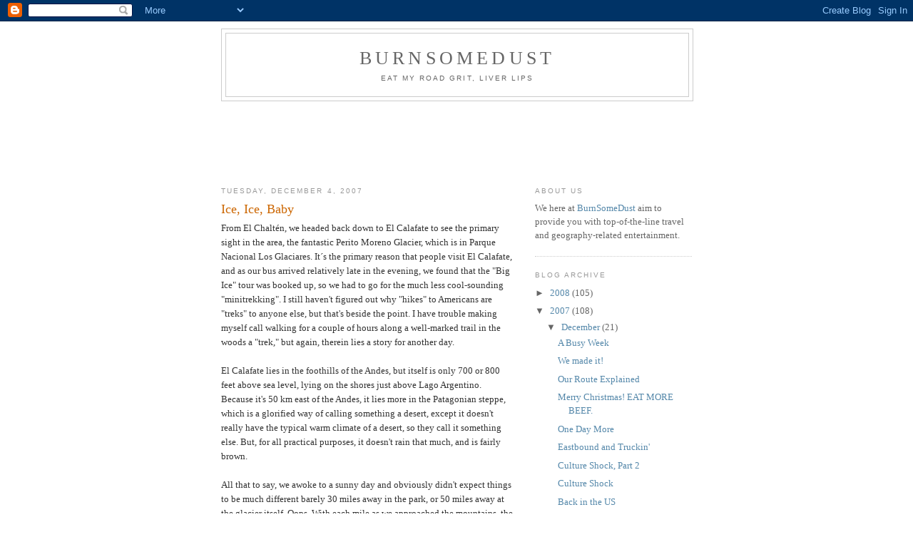

--- FILE ---
content_type: text/html; charset=UTF-8
request_url: https://burnsomedust.blogspot.com/2007/12/ice-ice-baby.html
body_size: 10028
content:
<!DOCTYPE html>
<html dir='ltr'>
<head>
<link href='https://www.blogger.com/static/v1/widgets/2944754296-widget_css_bundle.css' rel='stylesheet' type='text/css'/>
<meta content='text/html; charset=UTF-8' http-equiv='Content-Type'/>
<meta content='blogger' name='generator'/>
<link href='https://burnsomedust.blogspot.com/favicon.ico' rel='icon' type='image/x-icon'/>
<link href='http://burnsomedust.blogspot.com/2007/12/ice-ice-baby.html' rel='canonical'/>
<link rel="alternate" type="application/atom+xml" title="BurnSomeDust - Atom" href="https://burnsomedust.blogspot.com/feeds/posts/default" />
<link rel="alternate" type="application/rss+xml" title="BurnSomeDust - RSS" href="https://burnsomedust.blogspot.com/feeds/posts/default?alt=rss" />
<link rel="service.post" type="application/atom+xml" title="BurnSomeDust - Atom" href="https://www.blogger.com/feeds/4535822367944641384/posts/default" />

<link rel="alternate" type="application/atom+xml" title="BurnSomeDust - Atom" href="https://burnsomedust.blogspot.com/feeds/5540978201812412104/comments/default" />
<!--Can't find substitution for tag [blog.ieCssRetrofitLinks]-->
<meta content='http://burnsomedust.blogspot.com/2007/12/ice-ice-baby.html' property='og:url'/>
<meta content='Ice, Ice, Baby' property='og:title'/>
<meta content='From El Chaltén, we headed back down to El Calafate to see the primary sight in the area, the fantastic Perito Moreno Glacier, which is in P...' property='og:description'/>
<title>BurnSomeDust: Ice, Ice, Baby</title>
<style id='page-skin-1' type='text/css'><!--
/*
-----------------------------------------------
Blogger Template Style
Name:     Minima
Date:     26 Feb 2004
Updated by: Blogger Team
----------------------------------------------- */
/* Use this with templates/template-twocol.html */
body {
background:#ffffff;
margin:0;
color:#333333;
font:x-small Georgia Serif;
font-size/* */:/**/small;
font-size: /**/small;
text-align: center;
}
a:link {
color:#5588aa;
text-decoration:none;
}
a:visited {
color:#5588aa;
text-decoration:none;
}
a:hover {
color:#cc6600;
text-decoration:underline;
}
a img {
border-width:0;
}
/* Header
-----------------------------------------------
*/
#header-wrapper {
width:660px;
margin:0 auto 10px;
border:1px solid #cccccc;
}
#header-inner {
background-position: center;
margin-left: auto;
margin-right: auto;
}
#header {
margin: 5px;
border: 1px solid #cccccc;
text-align: center;
color:#666666;
}
#header h1 {
margin:5px 5px 0;
padding:15px 20px .25em;
line-height:1.2em;
text-transform:uppercase;
letter-spacing:.2em;
font: normal normal 200% Georgia, Serif;
}
#header a {
color:#666666;
text-decoration:none;
}
#header a:hover {
color:#666666;
}
#header .description {
margin:0 5px 5px;
padding:0 20px 15px;
max-width:700px;
text-transform:uppercase;
letter-spacing:.2em;
line-height: 1.4em;
font: normal normal 78% 'Trebuchet MS', Trebuchet, Arial, Verdana, Sans-serif;
color: #999999;
}
#header img {
margin-left: auto;
margin-right: auto;
}
/* Outer-Wrapper
----------------------------------------------- */
#outer-wrapper {
width: 660px;
margin:0 auto;
padding:10px;
text-align:left;
font: normal normal 100% Georgia, Serif;
}
#main-wrapper {
width: 410px;
float: left;
word-wrap: break-word; /* fix for long text breaking sidebar float in IE */
overflow: hidden;     /* fix for long non-text content breaking IE sidebar float */
}
#sidebar-wrapper {
width: 220px;
float: right;
word-wrap: break-word; /* fix for long text breaking sidebar float in IE */
overflow: hidden;      /* fix for long non-text content breaking IE sidebar float */
}
/* Headings
----------------------------------------------- */
h2 {
margin:1.5em 0 .75em;
font:normal normal 78% 'Trebuchet MS',Trebuchet,Arial,Verdana,Sans-serif;
line-height: 1.4em;
text-transform:uppercase;
letter-spacing:.2em;
color:#999999;
}
/* Posts
-----------------------------------------------
*/
h2.date-header {
margin:1.5em 0 .5em;
}
.post {
margin:.5em 0 1.5em;
border-bottom:1px dotted #cccccc;
padding-bottom:1.5em;
}
.post h3 {
margin:.25em 0 0;
padding:0 0 4px;
font-size:140%;
font-weight:normal;
line-height:1.4em;
color:#cc6600;
}
.post h3 a, .post h3 a:visited, .post h3 strong {
display:block;
text-decoration:none;
color:#cc6600;
font-weight:normal;
}
.post h3 strong, .post h3 a:hover {
color:#333333;
}
.post-body {
margin:0 0 .75em;
line-height:1.6em;
}
.post-body blockquote {
line-height:1.3em;
}
.post-footer {
margin: .75em 0;
color:#999999;
text-transform:uppercase;
letter-spacing:.1em;
font: normal normal 78% 'Trebuchet MS', Trebuchet, Arial, Verdana, Sans-serif;
line-height: 1.4em;
}
.comment-link {
margin-left:.6em;
}
.post img, table.tr-caption-container {
padding:4px;
border:1px solid #cccccc;
}
.tr-caption-container img {
border: none;
padding: 0;
}
.post blockquote {
margin:1em 20px;
}
.post blockquote p {
margin:.75em 0;
}
/* Comments
----------------------------------------------- */
#comments h4 {
margin:1em 0;
font-weight: bold;
line-height: 1.4em;
text-transform:uppercase;
letter-spacing:.2em;
color: #999999;
}
#comments-block {
margin:1em 0 1.5em;
line-height:1.6em;
}
#comments-block .comment-author {
margin:.5em 0;
}
#comments-block .comment-body {
margin:.25em 0 0;
}
#comments-block .comment-footer {
margin:-.25em 0 2em;
line-height: 1.4em;
text-transform:uppercase;
letter-spacing:.1em;
}
#comments-block .comment-body p {
margin:0 0 .75em;
}
.deleted-comment {
font-style:italic;
color:gray;
}
#blog-pager-newer-link {
float: left;
}
#blog-pager-older-link {
float: right;
}
#blog-pager {
text-align: center;
}
.feed-links {
clear: both;
line-height: 2.5em;
}
/* Sidebar Content
----------------------------------------------- */
.sidebar {
color: #666666;
line-height: 1.5em;
}
.sidebar ul {
list-style:none;
margin:0 0 0;
padding:0 0 0;
}
.sidebar li {
margin:0;
padding-top:0;
padding-right:0;
padding-bottom:.25em;
padding-left:15px;
text-indent:-15px;
line-height:1.5em;
}
.sidebar .widget, .main .widget {
border-bottom:1px dotted #cccccc;
margin:0 0 1.5em;
padding:0 0 1.5em;
}
.main .Blog {
border-bottom-width: 0;
}
/* Profile
----------------------------------------------- */
.profile-img {
float: left;
margin-top: 0;
margin-right: 5px;
margin-bottom: 5px;
margin-left: 0;
padding: 4px;
border: 1px solid #cccccc;
}
.profile-data {
margin:0;
text-transform:uppercase;
letter-spacing:.1em;
font: normal normal 78% 'Trebuchet MS', Trebuchet, Arial, Verdana, Sans-serif;
color: #999999;
font-weight: bold;
line-height: 1.6em;
}
.profile-datablock {
margin:.5em 0 .5em;
}
.profile-textblock {
margin: 0.5em 0;
line-height: 1.6em;
}
.profile-link {
font: normal normal 78% 'Trebuchet MS', Trebuchet, Arial, Verdana, Sans-serif;
text-transform: uppercase;
letter-spacing: .1em;
}
/* Footer
----------------------------------------------- */
#footer {
width:660px;
clear:both;
margin:0 auto;
padding-top:15px;
line-height: 1.6em;
text-transform:uppercase;
letter-spacing:.1em;
text-align: center;
}

--></style>
<link href='https://www.blogger.com/dyn-css/authorization.css?targetBlogID=4535822367944641384&amp;zx=ad1be40c-7adc-4418-9d92-75f2ff4ec3cd' media='none' onload='if(media!=&#39;all&#39;)media=&#39;all&#39;' rel='stylesheet'/><noscript><link href='https://www.blogger.com/dyn-css/authorization.css?targetBlogID=4535822367944641384&amp;zx=ad1be40c-7adc-4418-9d92-75f2ff4ec3cd' rel='stylesheet'/></noscript>
<meta name='google-adsense-platform-account' content='ca-host-pub-1556223355139109'/>
<meta name='google-adsense-platform-domain' content='blogspot.com'/>

<!-- data-ad-client=ca-pub-2338785178202833 -->

</head>
<body>
<div class='navbar section' id='navbar'><div class='widget Navbar' data-version='1' id='Navbar1'><script type="text/javascript">
    function setAttributeOnload(object, attribute, val) {
      if(window.addEventListener) {
        window.addEventListener('load',
          function(){ object[attribute] = val; }, false);
      } else {
        window.attachEvent('onload', function(){ object[attribute] = val; });
      }
    }
  </script>
<div id="navbar-iframe-container"></div>
<script type="text/javascript" src="https://apis.google.com/js/platform.js"></script>
<script type="text/javascript">
      gapi.load("gapi.iframes:gapi.iframes.style.bubble", function() {
        if (gapi.iframes && gapi.iframes.getContext) {
          gapi.iframes.getContext().openChild({
              url: 'https://www.blogger.com/navbar/4535822367944641384?po\x3d5540978201812412104\x26origin\x3dhttps://burnsomedust.blogspot.com',
              where: document.getElementById("navbar-iframe-container"),
              id: "navbar-iframe"
          });
        }
      });
    </script><script type="text/javascript">
(function() {
var script = document.createElement('script');
script.type = 'text/javascript';
script.src = '//pagead2.googlesyndication.com/pagead/js/google_top_exp.js';
var head = document.getElementsByTagName('head')[0];
if (head) {
head.appendChild(script);
}})();
</script>
</div></div>
<div id='outer-wrapper'><div id='wrap2'>
<!-- skip links for text browsers -->
<span id='skiplinks' style='display:none;'>
<a href='#main'>skip to main </a> |
      <a href='#sidebar'>skip to sidebar</a>
</span>
<div id='header-wrapper'>
<div class='header section' id='header'><div class='widget Header' data-version='1' id='Header1'>
<div id='header-inner'>
<div class='titlewrapper'>
<h1 class='title'>
<a href='https://burnsomedust.blogspot.com/'>
BurnSomeDust
</a>
</h1>
</div>
<div class='descriptionwrapper'>
<p class='description'><span><a href="http://www.burnsomedust.com">Eat my road grit, liver lips</a></span></p>
</div>
</div>
</div></div>
</div>
<div id='content-wrapper'>
<div id='crosscol-wrapper' style='text-align:center'>
<div class='crosscol section' id='crosscol'><div class='widget AdSense' data-version='1' id='AdSense2'>
<div class='widget-content'>
<script type="text/javascript"><!--
google_ad_client="pub-2338785178202833";
google_ad_host="pub-1556223355139109";
google_ad_host_channel="00000";
google_ad_width=728;
google_ad_height=90;
google_ad_format="728x90_as";
google_ad_type="text";
google_color_border="FFFFFF";
google_color_bg="FFFFFF";
google_color_link="666666";
google_color_url="5588AA";
google_color_text="999999";
//--></script>
<script type="text/javascript" src="//pagead2.googlesyndication.com/pagead/show_ads.js">
</script>
<div class='clear'></div>
</div>
</div></div>
</div>
<div id='main-wrapper'>
<div class='main section' id='main'><div class='widget Blog' data-version='1' id='Blog1'>
<div class='blog-posts hfeed'>

          <div class="date-outer">
        
<h2 class='date-header'><span>Tuesday, December 4, 2007</span></h2>

          <div class="date-posts">
        
<div class='post-outer'>
<div class='post hentry uncustomized-post-template' itemprop='blogPost' itemscope='itemscope' itemtype='http://schema.org/BlogPosting'>
<meta content='4535822367944641384' itemprop='blogId'/>
<meta content='5540978201812412104' itemprop='postId'/>
<a name='5540978201812412104'></a>
<h3 class='post-title entry-title' itemprop='name'>
Ice, Ice, Baby
</h3>
<div class='post-header'>
<div class='post-header-line-1'></div>
</div>
<div class='post-body entry-content' id='post-body-5540978201812412104' itemprop='description articleBody'>
From El Chaltén, we headed back down to El Calafate to see the primary sight in the area, the fantastic Perito Moreno Glacier, which is in Parque Nacional Los Glaciares.  It&#180;s the primary reason that people visit El Calafate, and as our bus arrived relatively late in the evening, we found that the "Big Ice" tour was booked up, so we had to go for the much less cool-sounding "minitrekking".  I still haven't figured out why "hikes" to Americans are "treks" to anyone else, but that's beside the point.  I have trouble making myself call walking for a couple of hours along a well-marked trail in the woods a "trek," but again, therein lies a story for another day.<br /><br />El Calafate lies in the foothills of the Andes, but itself is only 700 or 800 feet above sea level, lying on the shores just above Lago Argentino.  Because it's 50 km east of the Andes, it lies more in the Patagonian steppe, which is a glorified way of calling something a desert, except it doesn't really have the typical warm climate of a desert, so they call it something else.  But, for all practical purposes, it doesn't rain that much, and is fairly brown.<br /><br />All that to say, we awoke to a sunny day and obviously didn't expect things to be much different barely 30 miles away in the park, or 50 miles away at the glacier itself.  Oops.  With each mile as we approached the mountains, the skies got more and more gray and then the drizzle started, and didn't let up for virtually the entire day, only varying in its overall intensity.  Fortunately, as we were going to be walking on ice, we were dressed well, and while the weather certainly wasn't pleasant, it wasn't a problem either.<br /><br />We were awakened by a knock on our door at about 7:10 saying that our bus would pick us up in 20 minutes.  Interestingly enough, the night before, our hostel clerk said to come to the desk around 7:30, and they would let us know what time we'd be picked up, and we'd have time to have breakfast and get ready and all that jazz.  So, in a flash, we got our stuff together, threw down breakfast, and hopped on our bus.<br /><br />We had a bilingual guide, which was helpful, on our way into the park, who told us a few things about the glacier.  Unlike many glaciers in the northern hemisphere, many glaciers in the Andes are either in a state of equilibrium or even gaining mass in recent years, and the Perito Moreno Glacier is in a fairly interesting state combining both equilibrium and growth, and has been in this state since 1917.<br /><br />The glacier comes down from higher elevations and eventually reaches the shores of the aforementioned Lago Argentino, which eventually flows out into the Atlantic.  In a normal state, it covers most of the lake.  However, as it grows, it eventually ends up reaching land on the other side of the lake, which divides the lake in two.  The main body of water, Lago Argentino, continues to drain into the Atlantic, but the other side is left without an outlet.  Over the next year or two, snowmelt and rainwater fill the other side of the lake, so at times it's nearly 10 meters higher in elevation than Lago Argentino.  The extra water creates extra pressure on the portion of the glacier that is dividing the two sides of the lake.  Eventually, the water is able to force its way through the glacier, carving a small arch.  Within a few days of the initial arch being carved, the arch grows rapidly, and eventually, what's left of the ice can't support its own weight, and it all comes crashing down in tremendous fashion.  The park had time-lapse pictures of this event, and because huge chunks of ice fall from heights of over 200 feet, it looks as though a bomb exploded in the glacier.  It causes waves and splashes that inundate spots over 100 feet up on the nearby hillsides, and obviously, boats aren't allowed on the lake when this event is about to happen.  It happens once every few years, depending on precipitation/temperature/etc over the previous few years.  It didn't happen for 16 years before 2004, but then happened again in 2006, and the glacier has already reached the other side of the lake again, indicating a possibility that it will happen next year.<br /><br />Ok, enough science.<br /><br />We got to see the standard panoramic view of the glacier from a couple of miles away, which, while impressive, didn't really do much, as it looks the same as any other glacier.  Fortunately, the bus took us closer, so we spent about an hour and a half on various pedestrian-friendly trails that let you get relatively close to the glacier, and it was then that we realized just how huge the glacier was.  At many spots the ice is hundreds of feet thick, and even in the relatively warmer climate right at the level of the lake, the glacier was almost 200 feet high.  Later in the summer, large chunks of ice fall into the lake from those heights as the glacier calves and apparently the walkways are lined with photographers trying to get the perfect picture.  Still in the springtime now, we saw some still large chunks of ice fall, but not nearly to the extent of what we would have seen in February and March.<br /><br />From there, we drove around to the other side of the glacier (the side of the lake that gets shut off by the glacier, as described above), and then we took a boat out in front of the glacier.  We obviously didn't get too close, but it was an amazing change in perspective from the land-based views.  It's quite an experience to look up and see 20 storeys of ice looming above you.<br /><br />The boat dropped us off at a small shelter where we had lunch, and then hiked over with our guide to a point at which we would start walking on the glacier.  I had walked on a glacier once before, in Banff-Jasper in Canada, but that was a relatively lame glacier compared to this.  We were fitted for crampons, and then began our "mini-trek."<br /><br />During our trek, we got to walk up and down really steep faces of ice, and were eventually out toward the middle of the glacier.  While we could still see land, in most directions, all we could see was the white/blue of the glacier.  At times, it looked like something out of the movie "Alive," with the plane crash in the Andes in winter (minus the cannibalism, thankfully).  If you got thirsty, you could walk over to the numerous little pools of glacial water and just take a drink.  Definitely won the "best-tasting water I've ever had" award, other than the numbness-then-stinging-pain in my hands.<br /><br />From there, we eventually walked back to land on the side of the glacier and crawled around in an ice cave.  As a note to anyone who might be going on a group tour of any kind, if you want to take pictures, please do so in a way so as to minimize the inconvenience to anyone else.  We managed to get stuck behind this obnoxious couple who insisted on filming every aspect of their trip through the cave, both with video and still cameras, except it wasn't wide enough to get around them.  It took us about 10 minutes longer than everyone else because of this.  Grumble...<br /><br />We walked back on the ice for a while, took some more pictures, and then found that they had set up a table with snacks and scotch.  So, I officially rang in my 28th birthday by drinking scotch (good stuff too, not the Argentine swill) while standing on a glacier.  Not bad!<br /><br />We eventually worked our way back home and enjoyed our night in El Calafate.  I had a filet mignon to celebrate my birthday (for 10 bucks), and an overall great day.<br /><br />Rob
<div style='clear: both;'></div>
</div>
<div class='post-footer'>
<div class='post-footer-line post-footer-line-1'>
<span class='post-author vcard'>
Posted by
<span class='fn' itemprop='author' itemscope='itemscope' itemtype='http://schema.org/Person'>
<meta content='https://www.blogger.com/profile/06533734941888301363' itemprop='url'/>
<a class='g-profile' href='https://www.blogger.com/profile/06533734941888301363' rel='author' title='author profile'>
<span itemprop='name'>Rob</span>
</a>
</span>
</span>
<span class='post-timestamp'>
at
<meta content='http://burnsomedust.blogspot.com/2007/12/ice-ice-baby.html' itemprop='url'/>
<a class='timestamp-link' href='https://burnsomedust.blogspot.com/2007/12/ice-ice-baby.html' rel='bookmark' title='permanent link'><abbr class='published' itemprop='datePublished' title='2007-12-04T10:58:00-05:00'>10:58&#8239;AM</abbr></a>
</span>
<span class='post-comment-link'>
</span>
<span class='post-icons'>
<span class='item-action'>
<a href='https://www.blogger.com/email-post/4535822367944641384/5540978201812412104' title='Email Post'>
<img alt='' class='icon-action' height='13' src='https://resources.blogblog.com/img/icon18_email.gif' width='18'/>
</a>
</span>
<span class='item-control blog-admin pid-205452722'>
<a href='https://www.blogger.com/post-edit.g?blogID=4535822367944641384&postID=5540978201812412104&from=pencil' title='Edit Post'>
<img alt='' class='icon-action' height='18' src='https://resources.blogblog.com/img/icon18_edit_allbkg.gif' width='18'/>
</a>
</span>
</span>
<div class='post-share-buttons goog-inline-block'>
</div>
</div>
<div class='post-footer-line post-footer-line-2'>
<span class='post-labels'>
</span>
</div>
<div class='post-footer-line post-footer-line-3'>
<span class='post-location'>
</span>
</div>
</div>
</div>
<div class='comments' id='comments'>
<a name='comments'></a>
<h4>No comments:</h4>
<div id='Blog1_comments-block-wrapper'>
<dl class='avatar-comment-indent' id='comments-block'>
</dl>
</div>
<p class='comment-footer'>
<a href='https://www.blogger.com/comment/fullpage/post/4535822367944641384/5540978201812412104' onclick=''>Post a Comment</a>
</p>
</div>
</div>

        </div></div>
      
</div>
<div class='blog-pager' id='blog-pager'>
<span id='blog-pager-newer-link'>
<a class='blog-pager-newer-link' href='https://burnsomedust.blogspot.com/2007/12/finis-terre.html' id='Blog1_blog-pager-newer-link' title='Newer Post'>Newer Post</a>
</span>
<span id='blog-pager-older-link'>
<a class='blog-pager-older-link' href='https://burnsomedust.blogspot.com/2007/12/hiking-in-el-chaltn.html' id='Blog1_blog-pager-older-link' title='Older Post'>Older Post</a>
</span>
<a class='home-link' href='https://burnsomedust.blogspot.com/'>Home</a>
</div>
<div class='clear'></div>
<div class='post-feeds'>
<div class='feed-links'>
Subscribe to:
<a class='feed-link' href='https://burnsomedust.blogspot.com/feeds/5540978201812412104/comments/default' target='_blank' type='application/atom+xml'>Post Comments (Atom)</a>
</div>
</div>
</div></div>
</div>
<div id='sidebar-wrapper'>
<div class='sidebar section' id='sidebar'><div class='widget Text' data-version='1' id='Text1'>
<h2 class='title'>About us</h2>
<div class='widget-content'>
We here at <a href="http://www.burnsomedust.com/" target="_blank">BurnSomeDust</a> aim to provide you with top-of-the-line travel and geography-related entertainment.
</div>
<div class='clear'></div>
</div><div class='widget BlogArchive' data-version='1' id='BlogArchive1'>
<h2>Blog Archive</h2>
<div class='widget-content'>
<div id='ArchiveList'>
<div id='BlogArchive1_ArchiveList'>
<ul class='hierarchy'>
<li class='archivedate collapsed'>
<a class='toggle' href='javascript:void(0)'>
<span class='zippy'>

        &#9658;&#160;
      
</span>
</a>
<a class='post-count-link' href='https://burnsomedust.blogspot.com/2008/'>
2008
</a>
<span class='post-count' dir='ltr'>(105)</span>
<ul class='hierarchy'>
<li class='archivedate collapsed'>
<a class='toggle' href='javascript:void(0)'>
<span class='zippy'>

        &#9658;&#160;
      
</span>
</a>
<a class='post-count-link' href='https://burnsomedust.blogspot.com/2008/12/'>
December
</a>
<span class='post-count' dir='ltr'>(54)</span>
</li>
</ul>
<ul class='hierarchy'>
<li class='archivedate collapsed'>
<a class='toggle' href='javascript:void(0)'>
<span class='zippy'>

        &#9658;&#160;
      
</span>
</a>
<a class='post-count-link' href='https://burnsomedust.blogspot.com/2008/05/'>
May
</a>
<span class='post-count' dir='ltr'>(50)</span>
</li>
</ul>
<ul class='hierarchy'>
<li class='archivedate collapsed'>
<a class='toggle' href='javascript:void(0)'>
<span class='zippy'>

        &#9658;&#160;
      
</span>
</a>
<a class='post-count-link' href='https://burnsomedust.blogspot.com/2008/03/'>
March
</a>
<span class='post-count' dir='ltr'>(1)</span>
</li>
</ul>
</li>
</ul>
<ul class='hierarchy'>
<li class='archivedate expanded'>
<a class='toggle' href='javascript:void(0)'>
<span class='zippy toggle-open'>

        &#9660;&#160;
      
</span>
</a>
<a class='post-count-link' href='https://burnsomedust.blogspot.com/2007/'>
2007
</a>
<span class='post-count' dir='ltr'>(108)</span>
<ul class='hierarchy'>
<li class='archivedate expanded'>
<a class='toggle' href='javascript:void(0)'>
<span class='zippy toggle-open'>

        &#9660;&#160;
      
</span>
</a>
<a class='post-count-link' href='https://burnsomedust.blogspot.com/2007/12/'>
December
</a>
<span class='post-count' dir='ltr'>(21)</span>
<ul class='posts'>
<li><a href='https://burnsomedust.blogspot.com/2007/12/busy-week.html'>A Busy Week</a></li>
<li><a href='https://burnsomedust.blogspot.com/2007/12/we-made-it.html'>We made it!</a></li>
<li><a href='https://burnsomedust.blogspot.com/2007/12/our-route-explained.html'>Our Route Explained</a></li>
<li><a href='https://burnsomedust.blogspot.com/2007/12/merry-christmas-eat-more-beef.html'>Merry Christmas!  EAT MORE BEEF.</a></li>
<li><a href='https://burnsomedust.blogspot.com/2007/12/one-day-more.html'>One Day More</a></li>
<li><a href='https://burnsomedust.blogspot.com/2007/12/eastbound-and-truckin.html'>Eastbound and Truckin&#39;</a></li>
<li><a href='https://burnsomedust.blogspot.com/2007/12/culture-shock-part-2.html'>Culture Shock, Part 2</a></li>
<li><a href='https://burnsomedust.blogspot.com/2007/12/culture-shock.html'>Culture Shock</a></li>
<li><a href='https://burnsomedust.blogspot.com/2007/12/back-in-us.html'>Back in the US</a></li>
<li><a href='https://burnsomedust.blogspot.com/2007/12/last-day.html'>Last Day</a></li>
<li><a href='https://burnsomedust.blogspot.com/2007/12/grizzly-adams-did-have-beard.html'>Grizzly Adams DID Have a Beard</a></li>
<li><a href='https://burnsomedust.blogspot.com/2007/12/were-back.html'>We&#180;re back!</a></li>
<li><a href='https://burnsomedust.blogspot.com/2007/12/movies-on-argentine-buses.html'>Movies on Argentine Buses</a></li>
<li><a href='https://burnsomedust.blogspot.com/2007/12/chili-in-chilly-chile.html'>Chili in Chilly Chile</a></li>
<li><a href='https://burnsomedust.blogspot.com/2007/12/finis-terre.html'>Finis Terre</a></li>
<li><a href='https://burnsomedust.blogspot.com/2007/12/ice-ice-baby.html'>Ice, Ice, Baby</a></li>
<li><a href='https://burnsomedust.blogspot.com/2007/12/hiking-in-el-chaltn.html'>Hiking in El Chaltén</a></li>
<li><a href='https://burnsomedust.blogspot.com/2007/12/mishaps-on-bus.html'>Mishaps on the Bus</a></li>
<li><a href='https://burnsomedust.blogspot.com/2007/12/random-thoughts-and-observations.html'>Random Thoughts and Observations</a></li>
<li><a href='https://burnsomedust.blogspot.com/2007/12/whale-watching-in-wild-patagonia.html'>Whale-Watching in Wild Patagonia</a></li>
<li><a href='https://burnsomedust.blogspot.com/2007/12/catch-up-time.html'>Catch-up Time</a></li>
</ul>
</li>
</ul>
<ul class='hierarchy'>
<li class='archivedate collapsed'>
<a class='toggle' href='javascript:void(0)'>
<span class='zippy'>

        &#9658;&#160;
      
</span>
</a>
<a class='post-count-link' href='https://burnsomedust.blogspot.com/2007/11/'>
November
</a>
<span class='post-count' dir='ltr'>(13)</span>
</li>
</ul>
<ul class='hierarchy'>
<li class='archivedate collapsed'>
<a class='toggle' href='javascript:void(0)'>
<span class='zippy'>

        &#9658;&#160;
      
</span>
</a>
<a class='post-count-link' href='https://burnsomedust.blogspot.com/2007/06/'>
June
</a>
<span class='post-count' dir='ltr'>(69)</span>
</li>
</ul>
<ul class='hierarchy'>
<li class='archivedate collapsed'>
<a class='toggle' href='javascript:void(0)'>
<span class='zippy'>

        &#9658;&#160;
      
</span>
</a>
<a class='post-count-link' href='https://burnsomedust.blogspot.com/2007/05/'>
May
</a>
<span class='post-count' dir='ltr'>(5)</span>
</li>
</ul>
</li>
</ul>
</div>
</div>
<div class='clear'></div>
</div>
</div><div class='widget AdSense' data-version='1' id='AdSense1'>
<div class='widget-content'>
<script type="text/javascript"><!--
google_ad_client="pub-2338785178202833";
google_ad_host="pub-1556223355139109";
google_ad_host_channel="00000";
google_ad_width=160;
google_ad_height=600;
google_ad_format="160x600_as";
google_ad_type="text";
google_color_border="FFFFFF";
google_color_bg="FFFFFF";
google_color_link="999999";
google_color_url="5588AA";
google_color_text="666666";
//--></script>
<script type="text/javascript" src="//pagead2.googlesyndication.com/pagead/show_ads.js">
</script>
<div class='clear'></div>
</div>
</div></div>
</div>
<!-- spacer for skins that want sidebar and main to be the same height-->
<div class='clear'>&#160;</div>
</div>
<!-- end content-wrapper -->
<div id='footer-wrapper'>
<div class='footer no-items section' id='footer'></div>
</div>
</div></div>
<!-- end outer-wrapper -->

<script type="text/javascript" src="https://www.blogger.com/static/v1/widgets/2028843038-widgets.js"></script>
<script type='text/javascript'>
window['__wavt'] = 'AOuZoY5IAwC61vVOb5k-xCtgvDX_XQJA-A:1769664856814';_WidgetManager._Init('//www.blogger.com/rearrange?blogID\x3d4535822367944641384','//burnsomedust.blogspot.com/2007/12/ice-ice-baby.html','4535822367944641384');
_WidgetManager._SetDataContext([{'name': 'blog', 'data': {'blogId': '4535822367944641384', 'title': 'BurnSomeDust', 'url': 'https://burnsomedust.blogspot.com/2007/12/ice-ice-baby.html', 'canonicalUrl': 'http://burnsomedust.blogspot.com/2007/12/ice-ice-baby.html', 'homepageUrl': 'https://burnsomedust.blogspot.com/', 'searchUrl': 'https://burnsomedust.blogspot.com/search', 'canonicalHomepageUrl': 'http://burnsomedust.blogspot.com/', 'blogspotFaviconUrl': 'https://burnsomedust.blogspot.com/favicon.ico', 'bloggerUrl': 'https://www.blogger.com', 'hasCustomDomain': false, 'httpsEnabled': true, 'enabledCommentProfileImages': true, 'gPlusViewType': 'FILTERED_POSTMOD', 'adultContent': false, 'analyticsAccountNumber': '', 'encoding': 'UTF-8', 'locale': 'en-US', 'localeUnderscoreDelimited': 'en', 'languageDirection': 'ltr', 'isPrivate': false, 'isMobile': false, 'isMobileRequest': false, 'mobileClass': '', 'isPrivateBlog': false, 'isDynamicViewsAvailable': true, 'feedLinks': '\x3clink rel\x3d\x22alternate\x22 type\x3d\x22application/atom+xml\x22 title\x3d\x22BurnSomeDust - Atom\x22 href\x3d\x22https://burnsomedust.blogspot.com/feeds/posts/default\x22 /\x3e\n\x3clink rel\x3d\x22alternate\x22 type\x3d\x22application/rss+xml\x22 title\x3d\x22BurnSomeDust - RSS\x22 href\x3d\x22https://burnsomedust.blogspot.com/feeds/posts/default?alt\x3drss\x22 /\x3e\n\x3clink rel\x3d\x22service.post\x22 type\x3d\x22application/atom+xml\x22 title\x3d\x22BurnSomeDust - Atom\x22 href\x3d\x22https://www.blogger.com/feeds/4535822367944641384/posts/default\x22 /\x3e\n\n\x3clink rel\x3d\x22alternate\x22 type\x3d\x22application/atom+xml\x22 title\x3d\x22BurnSomeDust - Atom\x22 href\x3d\x22https://burnsomedust.blogspot.com/feeds/5540978201812412104/comments/default\x22 /\x3e\n', 'meTag': '', 'adsenseClientId': 'ca-pub-2338785178202833', 'adsenseHostId': 'ca-host-pub-1556223355139109', 'adsenseHasAds': true, 'adsenseAutoAds': false, 'boqCommentIframeForm': true, 'loginRedirectParam': '', 'view': '', 'dynamicViewsCommentsSrc': '//www.blogblog.com/dynamicviews/4224c15c4e7c9321/js/comments.js', 'dynamicViewsScriptSrc': '//www.blogblog.com/dynamicviews/89095fe91e92b36b', 'plusOneApiSrc': 'https://apis.google.com/js/platform.js', 'disableGComments': true, 'interstitialAccepted': false, 'sharing': {'platforms': [{'name': 'Get link', 'key': 'link', 'shareMessage': 'Get link', 'target': ''}, {'name': 'Facebook', 'key': 'facebook', 'shareMessage': 'Share to Facebook', 'target': 'facebook'}, {'name': 'BlogThis!', 'key': 'blogThis', 'shareMessage': 'BlogThis!', 'target': 'blog'}, {'name': 'X', 'key': 'twitter', 'shareMessage': 'Share to X', 'target': 'twitter'}, {'name': 'Pinterest', 'key': 'pinterest', 'shareMessage': 'Share to Pinterest', 'target': 'pinterest'}, {'name': 'Email', 'key': 'email', 'shareMessage': 'Email', 'target': 'email'}], 'disableGooglePlus': true, 'googlePlusShareButtonWidth': 0, 'googlePlusBootstrap': '\x3cscript type\x3d\x22text/javascript\x22\x3ewindow.___gcfg \x3d {\x27lang\x27: \x27en\x27};\x3c/script\x3e'}, 'hasCustomJumpLinkMessage': false, 'jumpLinkMessage': 'Read more', 'pageType': 'item', 'postId': '5540978201812412104', 'pageName': 'Ice, Ice, Baby', 'pageTitle': 'BurnSomeDust: Ice, Ice, Baby'}}, {'name': 'features', 'data': {}}, {'name': 'messages', 'data': {'edit': 'Edit', 'linkCopiedToClipboard': 'Link copied to clipboard!', 'ok': 'Ok', 'postLink': 'Post Link'}}, {'name': 'template', 'data': {'isResponsive': false, 'isAlternateRendering': false, 'isCustom': false}}, {'name': 'view', 'data': {'classic': {'name': 'classic', 'url': '?view\x3dclassic'}, 'flipcard': {'name': 'flipcard', 'url': '?view\x3dflipcard'}, 'magazine': {'name': 'magazine', 'url': '?view\x3dmagazine'}, 'mosaic': {'name': 'mosaic', 'url': '?view\x3dmosaic'}, 'sidebar': {'name': 'sidebar', 'url': '?view\x3dsidebar'}, 'snapshot': {'name': 'snapshot', 'url': '?view\x3dsnapshot'}, 'timeslide': {'name': 'timeslide', 'url': '?view\x3dtimeslide'}, 'isMobile': false, 'title': 'Ice, Ice, Baby', 'description': 'From El Chalt\xe9n, we headed back down to El Calafate to see the primary sight in the area, the fantastic Perito Moreno Glacier, which is in P...', 'url': 'https://burnsomedust.blogspot.com/2007/12/ice-ice-baby.html', 'type': 'item', 'isSingleItem': true, 'isMultipleItems': false, 'isError': false, 'isPage': false, 'isPost': true, 'isHomepage': false, 'isArchive': false, 'isLabelSearch': false, 'postId': 5540978201812412104}}]);
_WidgetManager._RegisterWidget('_NavbarView', new _WidgetInfo('Navbar1', 'navbar', document.getElementById('Navbar1'), {}, 'displayModeFull'));
_WidgetManager._RegisterWidget('_HeaderView', new _WidgetInfo('Header1', 'header', document.getElementById('Header1'), {}, 'displayModeFull'));
_WidgetManager._RegisterWidget('_AdSenseView', new _WidgetInfo('AdSense2', 'crosscol', document.getElementById('AdSense2'), {}, 'displayModeFull'));
_WidgetManager._RegisterWidget('_BlogView', new _WidgetInfo('Blog1', 'main', document.getElementById('Blog1'), {'cmtInteractionsEnabled': false, 'lightboxEnabled': true, 'lightboxModuleUrl': 'https://www.blogger.com/static/v1/jsbin/3314219954-lbx.js', 'lightboxCssUrl': 'https://www.blogger.com/static/v1/v-css/828616780-lightbox_bundle.css'}, 'displayModeFull'));
_WidgetManager._RegisterWidget('_TextView', new _WidgetInfo('Text1', 'sidebar', document.getElementById('Text1'), {}, 'displayModeFull'));
_WidgetManager._RegisterWidget('_BlogArchiveView', new _WidgetInfo('BlogArchive1', 'sidebar', document.getElementById('BlogArchive1'), {'languageDirection': 'ltr', 'loadingMessage': 'Loading\x26hellip;'}, 'displayModeFull'));
_WidgetManager._RegisterWidget('_AdSenseView', new _WidgetInfo('AdSense1', 'sidebar', document.getElementById('AdSense1'), {}, 'displayModeFull'));
</script>
</body>
</html>

--- FILE ---
content_type: text/html; charset=utf-8
request_url: https://www.google.com/recaptcha/api2/aframe
body_size: 268
content:
<!DOCTYPE HTML><html><head><meta http-equiv="content-type" content="text/html; charset=UTF-8"></head><body><script nonce="FQ0jxWkGiwgbHWT-r2uVgg">/** Anti-fraud and anti-abuse applications only. See google.com/recaptcha */ try{var clients={'sodar':'https://pagead2.googlesyndication.com/pagead/sodar?'};window.addEventListener("message",function(a){try{if(a.source===window.parent){var b=JSON.parse(a.data);var c=clients[b['id']];if(c){var d=document.createElement('img');d.src=c+b['params']+'&rc='+(localStorage.getItem("rc::a")?sessionStorage.getItem("rc::b"):"");window.document.body.appendChild(d);sessionStorage.setItem("rc::e",parseInt(sessionStorage.getItem("rc::e")||0)+1);localStorage.setItem("rc::h",'1769664858756');}}}catch(b){}});window.parent.postMessage("_grecaptcha_ready", "*");}catch(b){}</script></body></html>